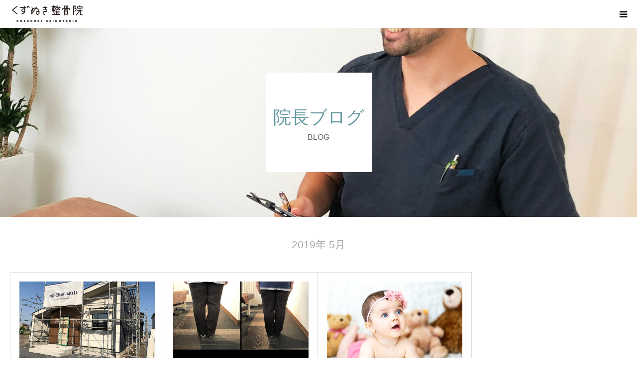

--- FILE ---
content_type: text/html; charset=UTF-8
request_url: https://kuzunuki-seitai.net/2019/05/
body_size: 10049
content:
<!DOCTYPE html>
<html class="pc" dir="ltr" lang="ja" prefix="og: https://ogp.me/ns#">
<head>
<meta charset="UTF-8">
<!--[if IE]><meta http-equiv="X-UA-Compatible" content="IE=edge"><![endif]-->
<meta name="viewport" content="width=device-width">
<meta name="format-detection" content="telephone=no">
<title>5月, 2019 | 栃木県佐野市の整体【くずぬき整体院】</title>
<meta name="description" content="2019年 5月の記事一覧">
<link rel="pingback" href="https://kuzunuki-seitai.net/xmlrpc.php">

		<!-- All in One SEO 4.9.3 - aioseo.com -->
	<meta name="robots" content="noindex, max-image-preview:large" />
	<link rel="canonical" href="https://kuzunuki-seitai.net/2019/05/" />
	<meta name="generator" content="All in One SEO (AIOSEO) 4.9.3" />
		<script type="application/ld+json" class="aioseo-schema">
			{"@context":"https:\/\/schema.org","@graph":[{"@type":"BreadcrumbList","@id":"https:\/\/kuzunuki-seitai.net\/2019\/05\/#breadcrumblist","itemListElement":[{"@type":"ListItem","@id":"https:\/\/kuzunuki-seitai.net#listItem","position":1,"name":"Home","item":"https:\/\/kuzunuki-seitai.net","nextItem":{"@type":"ListItem","@id":"https:\/\/kuzunuki-seitai.net\/2019\/#listItem","name":2019}},{"@type":"ListItem","@id":"https:\/\/kuzunuki-seitai.net\/2019\/#listItem","position":2,"name":2019,"item":"https:\/\/kuzunuki-seitai.net\/2019\/","nextItem":{"@type":"ListItem","@id":"https:\/\/kuzunuki-seitai.net\/2019\/05\/#listItem","name":"05"},"previousItem":{"@type":"ListItem","@id":"https:\/\/kuzunuki-seitai.net#listItem","name":"Home"}},{"@type":"ListItem","@id":"https:\/\/kuzunuki-seitai.net\/2019\/05\/#listItem","position":3,"name":"05","previousItem":{"@type":"ListItem","@id":"https:\/\/kuzunuki-seitai.net\/2019\/#listItem","name":2019}}]},{"@type":"CollectionPage","@id":"https:\/\/kuzunuki-seitai.net\/2019\/05\/#collectionpage","url":"https:\/\/kuzunuki-seitai.net\/2019\/05\/","name":"5\u6708, 2019 | \u6803\u6728\u770c\u4f50\u91ce\u5e02\u306e\u6574\u4f53\u3010\u304f\u305a\u306c\u304d\u6574\u4f53\u9662\u3011","inLanguage":"ja","isPartOf":{"@id":"https:\/\/kuzunuki-seitai.net\/#website"},"breadcrumb":{"@id":"https:\/\/kuzunuki-seitai.net\/2019\/05\/#breadcrumblist"}},{"@type":"Organization","@id":"https:\/\/kuzunuki-seitai.net\/#organization","name":"\u304f\u305a\u306c\u304d\u6574\u9aa8\u9662","description":"\u4f50\u91ce\u5e02\u306b\u3042\u308b\u6839\u672c\u7684\u306a\u75c7\u72b6\u306e\u6539\u5584\u3092\u76ee\u7684\u3068\u3057\u305f\u6574\u4f53\u9662\u3067\u3059\u3002\u9aa8\u683c\u77ef\u6b63\u30fb\u7523\u5f8c\u9aa8\u76e4\u77ef\u6b63\u30fb\u80a9\u3053\u308a\u3001\u8170\u75db\u3001\u5750\u9aa8\u795e\u7d4c\u75db\u306a\u3069\u306e\u6162\u6027\u75c7\u72b6\u3084\u81ea\u5f8b\u795e\u7d4c\u5931\u8abf\u75c7\u3001\u30d1\u30cb\u30c3\u30af\u969c\u5bb3\u3001\u3046\u3064\u75c5\u306a\u3069\u306b\u5bfe\u5fdc\u3057\u3066\u3044\u304d\u307e\u3059\u3002 \u75db\u307f\u306e\u306a\u3044\u512a\u3057\u3044\u523a\u6fc0\u306e\u6574\u4f53\u3067\u3059\u306e\u3067\u521d\u3081\u3066\u306e\u65b9\u3067\u3082\u5b89\u5fc3\u3057\u3066\u3054\u76f8\u8ac7\u304f\u3060\u3055\u3044\u3002","url":"https:\/\/kuzunuki-seitai.net\/","logo":{"@type":"ImageObject","url":"https:\/\/kuzunuki-seitai.net\/wp-content\/uploads\/2020\/09\/kuzunuki_ci_black_09-1-e1600187401339.png","@id":"https:\/\/kuzunuki-seitai.net\/2019\/05\/#organizationLogo","width":300,"height":83},"image":{"@id":"https:\/\/kuzunuki-seitai.net\/2019\/05\/#organizationLogo"}},{"@type":"WebSite","@id":"https:\/\/kuzunuki-seitai.net\/#website","url":"https:\/\/kuzunuki-seitai.net\/","name":"\u6803\u6728\u770c\u4f50\u91ce\u5e02\u306e\u6574\u4f53\u3010\u304f\u305a\u306c\u304d\u6574\u4f53\u9662\u3011","description":"\u4f50\u91ce\u5e02\u306b\u3042\u308b\u6839\u672c\u7684\u306a\u75c7\u72b6\u306e\u6539\u5584\u3092\u76ee\u7684\u3068\u3057\u305f\u6574\u4f53\u9662\u3067\u3059\u3002\u9aa8\u683c\u77ef\u6b63\u30fb\u7523\u5f8c\u9aa8\u76e4\u77ef\u6b63\u30fb\u80a9\u3053\u308a\u3001\u8170\u75db\u3001\u5750\u9aa8\u795e\u7d4c\u75db\u306a\u3069\u306e\u6162\u6027\u75c7\u72b6\u3084\u81ea\u5f8b\u795e\u7d4c\u5931\u8abf\u75c7\u3001\u30d1\u30cb\u30c3\u30af\u969c\u5bb3\u3001\u3046\u3064\u75c5\u306a\u3069\u306b\u5bfe\u5fdc\u3057\u3066\u3044\u304d\u307e\u3059\u3002 \u75db\u307f\u306e\u306a\u3044\u512a\u3057\u3044\u523a\u6fc0\u306e\u6574\u4f53\u3067\u3059\u306e\u3067\u521d\u3081\u3066\u306e\u65b9\u3067\u3082\u5b89\u5fc3\u3057\u3066\u3054\u76f8\u8ac7\u304f\u3060\u3055\u3044\u3002","inLanguage":"ja","publisher":{"@id":"https:\/\/kuzunuki-seitai.net\/#organization"}}]}
		</script>
		<!-- All in One SEO -->

<link rel="alternate" type="application/rss+xml" title="栃木県佐野市の整体【くずぬき整体院】 &raquo; フィード" href="https://kuzunuki-seitai.net/feed/" />
<link rel="alternate" type="application/rss+xml" title="栃木県佐野市の整体【くずぬき整体院】 &raquo; コメントフィード" href="https://kuzunuki-seitai.net/comments/feed/" />
<style id='wp-img-auto-sizes-contain-inline-css' type='text/css'>
img:is([sizes=auto i],[sizes^="auto," i]){contain-intrinsic-size:3000px 1500px}
/*# sourceURL=wp-img-auto-sizes-contain-inline-css */
</style>
<link rel='stylesheet' id='style-css' href='https://kuzunuki-seitai.net/wp-content/themes/birth_tcd057/style.css?ver=1.4' type='text/css' media='all' />
<style id='wp-block-library-inline-css' type='text/css'>
:root{--wp-block-synced-color:#7a00df;--wp-block-synced-color--rgb:122,0,223;--wp-bound-block-color:var(--wp-block-synced-color);--wp-editor-canvas-background:#ddd;--wp-admin-theme-color:#007cba;--wp-admin-theme-color--rgb:0,124,186;--wp-admin-theme-color-darker-10:#006ba1;--wp-admin-theme-color-darker-10--rgb:0,107,160.5;--wp-admin-theme-color-darker-20:#005a87;--wp-admin-theme-color-darker-20--rgb:0,90,135;--wp-admin-border-width-focus:2px}@media (min-resolution:192dpi){:root{--wp-admin-border-width-focus:1.5px}}.wp-element-button{cursor:pointer}:root .has-very-light-gray-background-color{background-color:#eee}:root .has-very-dark-gray-background-color{background-color:#313131}:root .has-very-light-gray-color{color:#eee}:root .has-very-dark-gray-color{color:#313131}:root .has-vivid-green-cyan-to-vivid-cyan-blue-gradient-background{background:linear-gradient(135deg,#00d084,#0693e3)}:root .has-purple-crush-gradient-background{background:linear-gradient(135deg,#34e2e4,#4721fb 50%,#ab1dfe)}:root .has-hazy-dawn-gradient-background{background:linear-gradient(135deg,#faaca8,#dad0ec)}:root .has-subdued-olive-gradient-background{background:linear-gradient(135deg,#fafae1,#67a671)}:root .has-atomic-cream-gradient-background{background:linear-gradient(135deg,#fdd79a,#004a59)}:root .has-nightshade-gradient-background{background:linear-gradient(135deg,#330968,#31cdcf)}:root .has-midnight-gradient-background{background:linear-gradient(135deg,#020381,#2874fc)}:root{--wp--preset--font-size--normal:16px;--wp--preset--font-size--huge:42px}.has-regular-font-size{font-size:1em}.has-larger-font-size{font-size:2.625em}.has-normal-font-size{font-size:var(--wp--preset--font-size--normal)}.has-huge-font-size{font-size:var(--wp--preset--font-size--huge)}.has-text-align-center{text-align:center}.has-text-align-left{text-align:left}.has-text-align-right{text-align:right}.has-fit-text{white-space:nowrap!important}#end-resizable-editor-section{display:none}.aligncenter{clear:both}.items-justified-left{justify-content:flex-start}.items-justified-center{justify-content:center}.items-justified-right{justify-content:flex-end}.items-justified-space-between{justify-content:space-between}.screen-reader-text{border:0;clip-path:inset(50%);height:1px;margin:-1px;overflow:hidden;padding:0;position:absolute;width:1px;word-wrap:normal!important}.screen-reader-text:focus{background-color:#ddd;clip-path:none;color:#444;display:block;font-size:1em;height:auto;left:5px;line-height:normal;padding:15px 23px 14px;text-decoration:none;top:5px;width:auto;z-index:100000}html :where(.has-border-color){border-style:solid}html :where([style*=border-top-color]){border-top-style:solid}html :where([style*=border-right-color]){border-right-style:solid}html :where([style*=border-bottom-color]){border-bottom-style:solid}html :where([style*=border-left-color]){border-left-style:solid}html :where([style*=border-width]){border-style:solid}html :where([style*=border-top-width]){border-top-style:solid}html :where([style*=border-right-width]){border-right-style:solid}html :where([style*=border-bottom-width]){border-bottom-style:solid}html :where([style*=border-left-width]){border-left-style:solid}html :where(img[class*=wp-image-]){height:auto;max-width:100%}:where(figure){margin:0 0 1em}html :where(.is-position-sticky){--wp-admin--admin-bar--position-offset:var(--wp-admin--admin-bar--height,0px)}@media screen and (max-width:600px){html :where(.is-position-sticky){--wp-admin--admin-bar--position-offset:0px}}

/*# sourceURL=wp-block-library-inline-css */
</style><style id='global-styles-inline-css' type='text/css'>
:root{--wp--preset--aspect-ratio--square: 1;--wp--preset--aspect-ratio--4-3: 4/3;--wp--preset--aspect-ratio--3-4: 3/4;--wp--preset--aspect-ratio--3-2: 3/2;--wp--preset--aspect-ratio--2-3: 2/3;--wp--preset--aspect-ratio--16-9: 16/9;--wp--preset--aspect-ratio--9-16: 9/16;--wp--preset--color--black: #000000;--wp--preset--color--cyan-bluish-gray: #abb8c3;--wp--preset--color--white: #ffffff;--wp--preset--color--pale-pink: #f78da7;--wp--preset--color--vivid-red: #cf2e2e;--wp--preset--color--luminous-vivid-orange: #ff6900;--wp--preset--color--luminous-vivid-amber: #fcb900;--wp--preset--color--light-green-cyan: #7bdcb5;--wp--preset--color--vivid-green-cyan: #00d084;--wp--preset--color--pale-cyan-blue: #8ed1fc;--wp--preset--color--vivid-cyan-blue: #0693e3;--wp--preset--color--vivid-purple: #9b51e0;--wp--preset--gradient--vivid-cyan-blue-to-vivid-purple: linear-gradient(135deg,rgb(6,147,227) 0%,rgb(155,81,224) 100%);--wp--preset--gradient--light-green-cyan-to-vivid-green-cyan: linear-gradient(135deg,rgb(122,220,180) 0%,rgb(0,208,130) 100%);--wp--preset--gradient--luminous-vivid-amber-to-luminous-vivid-orange: linear-gradient(135deg,rgb(252,185,0) 0%,rgb(255,105,0) 100%);--wp--preset--gradient--luminous-vivid-orange-to-vivid-red: linear-gradient(135deg,rgb(255,105,0) 0%,rgb(207,46,46) 100%);--wp--preset--gradient--very-light-gray-to-cyan-bluish-gray: linear-gradient(135deg,rgb(238,238,238) 0%,rgb(169,184,195) 100%);--wp--preset--gradient--cool-to-warm-spectrum: linear-gradient(135deg,rgb(74,234,220) 0%,rgb(151,120,209) 20%,rgb(207,42,186) 40%,rgb(238,44,130) 60%,rgb(251,105,98) 80%,rgb(254,248,76) 100%);--wp--preset--gradient--blush-light-purple: linear-gradient(135deg,rgb(255,206,236) 0%,rgb(152,150,240) 100%);--wp--preset--gradient--blush-bordeaux: linear-gradient(135deg,rgb(254,205,165) 0%,rgb(254,45,45) 50%,rgb(107,0,62) 100%);--wp--preset--gradient--luminous-dusk: linear-gradient(135deg,rgb(255,203,112) 0%,rgb(199,81,192) 50%,rgb(65,88,208) 100%);--wp--preset--gradient--pale-ocean: linear-gradient(135deg,rgb(255,245,203) 0%,rgb(182,227,212) 50%,rgb(51,167,181) 100%);--wp--preset--gradient--electric-grass: linear-gradient(135deg,rgb(202,248,128) 0%,rgb(113,206,126) 100%);--wp--preset--gradient--midnight: linear-gradient(135deg,rgb(2,3,129) 0%,rgb(40,116,252) 100%);--wp--preset--font-size--small: 13px;--wp--preset--font-size--medium: 20px;--wp--preset--font-size--large: 36px;--wp--preset--font-size--x-large: 42px;--wp--preset--spacing--20: 0.44rem;--wp--preset--spacing--30: 0.67rem;--wp--preset--spacing--40: 1rem;--wp--preset--spacing--50: 1.5rem;--wp--preset--spacing--60: 2.25rem;--wp--preset--spacing--70: 3.38rem;--wp--preset--spacing--80: 5.06rem;--wp--preset--shadow--natural: 6px 6px 9px rgba(0, 0, 0, 0.2);--wp--preset--shadow--deep: 12px 12px 50px rgba(0, 0, 0, 0.4);--wp--preset--shadow--sharp: 6px 6px 0px rgba(0, 0, 0, 0.2);--wp--preset--shadow--outlined: 6px 6px 0px -3px rgb(255, 255, 255), 6px 6px rgb(0, 0, 0);--wp--preset--shadow--crisp: 6px 6px 0px rgb(0, 0, 0);}:where(.is-layout-flex){gap: 0.5em;}:where(.is-layout-grid){gap: 0.5em;}body .is-layout-flex{display: flex;}.is-layout-flex{flex-wrap: wrap;align-items: center;}.is-layout-flex > :is(*, div){margin: 0;}body .is-layout-grid{display: grid;}.is-layout-grid > :is(*, div){margin: 0;}:where(.wp-block-columns.is-layout-flex){gap: 2em;}:where(.wp-block-columns.is-layout-grid){gap: 2em;}:where(.wp-block-post-template.is-layout-flex){gap: 1.25em;}:where(.wp-block-post-template.is-layout-grid){gap: 1.25em;}.has-black-color{color: var(--wp--preset--color--black) !important;}.has-cyan-bluish-gray-color{color: var(--wp--preset--color--cyan-bluish-gray) !important;}.has-white-color{color: var(--wp--preset--color--white) !important;}.has-pale-pink-color{color: var(--wp--preset--color--pale-pink) !important;}.has-vivid-red-color{color: var(--wp--preset--color--vivid-red) !important;}.has-luminous-vivid-orange-color{color: var(--wp--preset--color--luminous-vivid-orange) !important;}.has-luminous-vivid-amber-color{color: var(--wp--preset--color--luminous-vivid-amber) !important;}.has-light-green-cyan-color{color: var(--wp--preset--color--light-green-cyan) !important;}.has-vivid-green-cyan-color{color: var(--wp--preset--color--vivid-green-cyan) !important;}.has-pale-cyan-blue-color{color: var(--wp--preset--color--pale-cyan-blue) !important;}.has-vivid-cyan-blue-color{color: var(--wp--preset--color--vivid-cyan-blue) !important;}.has-vivid-purple-color{color: var(--wp--preset--color--vivid-purple) !important;}.has-black-background-color{background-color: var(--wp--preset--color--black) !important;}.has-cyan-bluish-gray-background-color{background-color: var(--wp--preset--color--cyan-bluish-gray) !important;}.has-white-background-color{background-color: var(--wp--preset--color--white) !important;}.has-pale-pink-background-color{background-color: var(--wp--preset--color--pale-pink) !important;}.has-vivid-red-background-color{background-color: var(--wp--preset--color--vivid-red) !important;}.has-luminous-vivid-orange-background-color{background-color: var(--wp--preset--color--luminous-vivid-orange) !important;}.has-luminous-vivid-amber-background-color{background-color: var(--wp--preset--color--luminous-vivid-amber) !important;}.has-light-green-cyan-background-color{background-color: var(--wp--preset--color--light-green-cyan) !important;}.has-vivid-green-cyan-background-color{background-color: var(--wp--preset--color--vivid-green-cyan) !important;}.has-pale-cyan-blue-background-color{background-color: var(--wp--preset--color--pale-cyan-blue) !important;}.has-vivid-cyan-blue-background-color{background-color: var(--wp--preset--color--vivid-cyan-blue) !important;}.has-vivid-purple-background-color{background-color: var(--wp--preset--color--vivid-purple) !important;}.has-black-border-color{border-color: var(--wp--preset--color--black) !important;}.has-cyan-bluish-gray-border-color{border-color: var(--wp--preset--color--cyan-bluish-gray) !important;}.has-white-border-color{border-color: var(--wp--preset--color--white) !important;}.has-pale-pink-border-color{border-color: var(--wp--preset--color--pale-pink) !important;}.has-vivid-red-border-color{border-color: var(--wp--preset--color--vivid-red) !important;}.has-luminous-vivid-orange-border-color{border-color: var(--wp--preset--color--luminous-vivid-orange) !important;}.has-luminous-vivid-amber-border-color{border-color: var(--wp--preset--color--luminous-vivid-amber) !important;}.has-light-green-cyan-border-color{border-color: var(--wp--preset--color--light-green-cyan) !important;}.has-vivid-green-cyan-border-color{border-color: var(--wp--preset--color--vivid-green-cyan) !important;}.has-pale-cyan-blue-border-color{border-color: var(--wp--preset--color--pale-cyan-blue) !important;}.has-vivid-cyan-blue-border-color{border-color: var(--wp--preset--color--vivid-cyan-blue) !important;}.has-vivid-purple-border-color{border-color: var(--wp--preset--color--vivid-purple) !important;}.has-vivid-cyan-blue-to-vivid-purple-gradient-background{background: var(--wp--preset--gradient--vivid-cyan-blue-to-vivid-purple) !important;}.has-light-green-cyan-to-vivid-green-cyan-gradient-background{background: var(--wp--preset--gradient--light-green-cyan-to-vivid-green-cyan) !important;}.has-luminous-vivid-amber-to-luminous-vivid-orange-gradient-background{background: var(--wp--preset--gradient--luminous-vivid-amber-to-luminous-vivid-orange) !important;}.has-luminous-vivid-orange-to-vivid-red-gradient-background{background: var(--wp--preset--gradient--luminous-vivid-orange-to-vivid-red) !important;}.has-very-light-gray-to-cyan-bluish-gray-gradient-background{background: var(--wp--preset--gradient--very-light-gray-to-cyan-bluish-gray) !important;}.has-cool-to-warm-spectrum-gradient-background{background: var(--wp--preset--gradient--cool-to-warm-spectrum) !important;}.has-blush-light-purple-gradient-background{background: var(--wp--preset--gradient--blush-light-purple) !important;}.has-blush-bordeaux-gradient-background{background: var(--wp--preset--gradient--blush-bordeaux) !important;}.has-luminous-dusk-gradient-background{background: var(--wp--preset--gradient--luminous-dusk) !important;}.has-pale-ocean-gradient-background{background: var(--wp--preset--gradient--pale-ocean) !important;}.has-electric-grass-gradient-background{background: var(--wp--preset--gradient--electric-grass) !important;}.has-midnight-gradient-background{background: var(--wp--preset--gradient--midnight) !important;}.has-small-font-size{font-size: var(--wp--preset--font-size--small) !important;}.has-medium-font-size{font-size: var(--wp--preset--font-size--medium) !important;}.has-large-font-size{font-size: var(--wp--preset--font-size--large) !important;}.has-x-large-font-size{font-size: var(--wp--preset--font-size--x-large) !important;}
/*# sourceURL=global-styles-inline-css */
</style>

<style id='classic-theme-styles-inline-css' type='text/css'>
/*! This file is auto-generated */
.wp-block-button__link{color:#fff;background-color:#32373c;border-radius:9999px;box-shadow:none;text-decoration:none;padding:calc(.667em + 2px) calc(1.333em + 2px);font-size:1.125em}.wp-block-file__button{background:#32373c;color:#fff;text-decoration:none}
/*# sourceURL=/wp-includes/css/classic-themes.min.css */
</style>
<link rel='stylesheet' id='contact-form-7-css' href='https://kuzunuki-seitai.net/wp-content/plugins/contact-form-7/includes/css/styles.css?ver=6.1.4' type='text/css' media='all' />
<link rel='stylesheet' id='tcd-maps-css' href='https://kuzunuki-seitai.net/wp-content/plugins/tcd-google-maps/admin.css?ver=6.9' type='text/css' media='all' />
<script type="text/javascript" src="https://kuzunuki-seitai.net/wp-includes/js/jquery/jquery.min.js?ver=3.7.1" id="jquery-core-js"></script>
<script type="text/javascript" src="https://kuzunuki-seitai.net/wp-includes/js/jquery/jquery-migrate.min.js?ver=3.4.1" id="jquery-migrate-js"></script>
<link rel="https://api.w.org/" href="https://kuzunuki-seitai.net/wp-json/" />
<link rel="stylesheet" href="https://kuzunuki-seitai.net/wp-content/themes/birth_tcd057/css/design-plus.css?ver=1.4">
<link rel="stylesheet" href="https://kuzunuki-seitai.net/wp-content/themes/birth_tcd057/css/sns-botton.css?ver=1.4">
<link rel="stylesheet" media="screen and (max-width:1280px)" href="https://kuzunuki-seitai.net/wp-content/themes/birth_tcd057/css/responsive.css?ver=1.4">
<link rel="stylesheet" media="screen and (max-width:1280px)" href="https://kuzunuki-seitai.net/wp-content/themes/birth_tcd057/css/footer-bar.css?ver=1.4">

<script src="https://kuzunuki-seitai.net/wp-content/themes/birth_tcd057/js/jquery.easing.1.3.js?ver=1.4"></script>
<script src="https://kuzunuki-seitai.net/wp-content/themes/birth_tcd057/js/jscript.js?ver=1.4"></script>
<script src="https://kuzunuki-seitai.net/wp-content/themes/birth_tcd057/js/comment.js?ver=1.4"></script>


<style type="text/css">

body, input, textarea { font-family: "Segoe UI", Verdana, "游ゴシック", YuGothic, "Hiragino Kaku Gothic ProN", Meiryo, sans-serif; }

.rich_font, .p-vertical { font-family: "Hiragino Sans", "ヒラギノ角ゴ ProN", "Hiragino Kaku Gothic ProN", "游ゴシック", YuGothic, "メイリオ", Meiryo, sans-serif; font-weight:500; }

#footer_tel .number { font-family: "Times New Roman" , "游明朝" , "Yu Mincho" , "游明朝体" , "YuMincho" , "ヒラギノ明朝 Pro W3" , "Hiragino Mincho Pro" , "HiraMinProN-W3" , "HGS明朝E" , "ＭＳ Ｐ明朝" , "MS PMincho" , serif; font-weight:500; }


#header_image_for_404 .headline { font-family: "Times New Roman" , "游明朝" , "Yu Mincho" , "游明朝体" , "YuMincho" , "ヒラギノ明朝 Pro W3" , "Hiragino Mincho Pro" , "HiraMinProN-W3" , "HGS明朝E" , "ＭＳ Ｐ明朝" , "MS PMincho" , serif; font-weight:500; }




#post_title { font-size:32px; color:#000000; }
.post_content { font-size:16px; color:#000000; }
.single-news #post_title { font-size:32px; color:#000000; }
.single-news .post_content { font-size:14px; color:#666666; }

.mobile #post_title { font-size:18px; }
.mobile .post_content { font-size:16px; }
.mobile .single-news #post_title { font-size:18px; }
.mobile .single-news .post_content { font-size:13px; }

body.page .post_content { font-size:16px; color:#000000; }
#page_title { font-size:28px; color:#000000; }
#page_title span { font-size:16px; color:#666666; }

.mobile body.page .post_content { font-size:16px; }
.mobile #page_title { font-size:18px; }
.mobile #page_title span { font-size:14px; }

.c-pw__btn { background: #a8a8a8; }
.post_content a, .post_content a:hover { color: #a8a8a8; }




.archive #page_header .title { font-size:36px; }
.archive #page_header .sub_title { font-size:16px; }
.post-type-archive-course #page_header .title { font-size:28px; }
.post-type-archive-course #page_header .sub_title { font-size:16px; }
.post-type-archive-news #page_header .title { font-size:28px; }
.post-type-archive-news #page_header .sub_title { font-size:16px; }
.post-type-archive-faq #page_header .title { font-size:28px; }
.post-type-archive-faq #page_header .sub_title { font-size:16px; }
@media screen and (max-width:700px) {
  .archive #page_header .title { font-size:24px; }
  .archive #page_header .sub_title { font-size:14px; }
  .post-type-archive-course #page_header .title { font-size:18px; }
  .post-type-archive-course #page_header .sub_title { font-size:14px; }
  .post-type-archive-news #page_header .title { font-size:18px; }
  .post-type-archive-news #page_header .sub_title { font-size:14px; }
  .post-type-archive-faq #page_header .title { font-size:18px; }
  .post-type-archive-faq #page_header .sub_title { font-size:14px; }
}



#related_post .image img, .styled_post_list1 .image img, .styled_post_list2 .image img, .widget_tab_post_list .image img, #blog_list .image img, #news_archive_list .image img,
  #index_blog_list .image img, #index_3box .image img, #index_news_list .image img, #archive_news_list .image img, #footer_content .image img
{
  width:100%; height:auto;
  -webkit-transition: transform  0.75s ease; -moz-transition: transform  0.75s ease; transition: transform  0.75s ease;
}
#related_post .image:hover img, .styled_post_list1 .image:hover img, .styled_post_list2 .image:hover img, .widget_tab_post_list .image:hover img, #blog_list .image:hover img, #news_archive_list .image:hover img,
  #index_blog_list .image:hover img, #index_3box .image:hover img, #index_news_list .image:hover img, #archive_news_list .image:hover img, #footer_content .image:hover img
{
  -webkit-transform: scale(1.2);
  -moz-transform: scale(1.2);
  -ms-transform: scale(1.2);
  -o-transform: scale(1.2);
  transform: scale(1.2);
}


#course_list #course14 .headline { background-color:#e0b2b5; }
#course_list #course14 .title { color:#e0b2b5; }
#course_list #course15 .headline { background-color:#e0b2b5; }
#course_list #course15 .title { color:#e0b2b5; }
#course_list #course17 .headline { background-color:#e0b2b5; }
#course_list #course17 .title { color:#e0b2b5; }
#course_list #course18 .headline { background-color:#e0b2b5; }
#course_list #course18 .title { color:#e0b2b5; }
#course_list #course19 .headline { background-color:#e0b2b5; }
#course_list #course19 .title { color:#e0b2b5; }
#course_list #course20 .headline { background-color:#e0b2b5; }
#course_list #course20 .title { color:#e0b2b5; }
#course_list #course21 .headline { background-color:#e0b2b5; }
#course_list #course21 .title { color:#e0b2b5; }
#course_list #course22 .headline { background-color:#e0b2b5; }
#course_list #course22 .title { color:#e0b2b5; }
#course_list #course36 .headline { background-color:#e0b2b5; }
#course_list #course36 .title { color:#e0b2b5; }
#course_list #course47 .headline { background-color:#e0b2b5; }
#course_list #course47 .title { color:#e0b2b5; }

body, a, #index_course_list a:hover, #previous_next_post a:hover, #course_list li a:hover
  { color: #000000; }

#page_header .headline, .side_widget .styled_post_list1 .title:hover, .page_post_list .meta a:hover, .page_post_list .headline,
  .slider_main .caption .title a:hover, #comment_header ul li a:hover, #header_text .logo a:hover, #bread_crumb li.home a:hover:before, #post_title_area .meta li a:hover
    { color: #a8a8a8; }

.pc #global_menu ul ul a, .design_button a, #index_3box .title a, .next_page_link a:hover, #archive_post_list_tab ol li:hover, .collapse_category_list li a:hover .count, .slick-arrow:hover, .pb_spec_table_button a:hover,
  #wp-calendar td a:hover, #wp-calendar #prev a:hover, #wp-calendar #next a:hover, #related_post .headline, .side_headline, #single_news_list .headline, .mobile #global_menu li a:hover, #mobile_menu .close_button:hover,
    #post_pagination p, .page_navi span.current, .tcd_user_profile_widget .button a:hover, #return_top_mobile a:hover, #p_readmore .button, #bread_crumb
      { background-color: #a8a8a8 !important; }

#archive_post_list_tab ol li:hover, #comment_header ul li a:hover, #comment_header ul li.comment_switch_active a, #comment_header #comment_closed p, #post_pagination p, .page_navi span.current
  { border-color: #a8a8a8; }

.collapse_category_list li a:before
  { border-color: transparent transparent transparent #a8a8a8; }

.slider_nav .swiper-slide-active, .slider_nav .swiper-slide:hover
  { box-shadow:inset 0 0 0 5px #a8a8a8; }

a:hover, .pc #global_menu a:hover, .pc #global_menu > ul > li.active > a, .pc #global_menu > ul > li.current-menu-item > a, #bread_crumb li.home a:hover:after, #bread_crumb li a:hover, #post_meta_top a:hover, #index_blog_list li.category a:hover, #footer_tel .number,
  #single_news_list .link:hover, #single_news_list .link:hover:before, #archive_faq_list .question:hover, #archive_faq_list .question.active, #archive_faq_list .question:hover:before, #archive_faq_list .question.active:before, #archive_header_no_image .title
    { color: #6d6d6d; }


.pc #global_menu ul ul a:hover, .design_button a:hover, #index_3box .title a:hover, #return_top a:hover, #post_pagination a:hover, .page_navi a:hover, #slide_menu a span.count, .tcdw_custom_drop_menu a:hover, #p_readmore .button:hover, #previous_next_page a:hover, #mobile_menu,
  #course_next_prev_link a:hover, .tcd_category_list li a:hover .count, #submit_comment:hover, #comment_header ul li a:hover, .widget_tab_post_list_button a:hover, #searchform .submit_button:hover, .mobile #menu_button:hover
    { background-color: #6d6d6d !important; }

#post_pagination a:hover, .page_navi a:hover, .tcdw_custom_drop_menu a:hover, #comment_textarea textarea:focus, #guest_info input:focus, .widget_tab_post_list_button a:hover
  { border-color: #6d6d6d !important; }

.post_content a { color: #a8a8a8; }

.color_font { color: #a8a8a8; }


#copyright { background-color: #65989f; color: #FFFFFF; }

#schedule_table thead { background:#fafafa; }
#schedule_table .color { background:#eff5f6; }
#archive_faq_list .answer { background:#f6f9f9; }

#page_header .square_headline { background: #ffffff; }
#page_header .square_headline .title { color: #6598a0; }
#page_header .square_headline .sub_title { color: #666666; }

#comment_header ul li.comment_switch_active a, #comment_header #comment_closed p { background-color: #a8a8a8 !important; }
#comment_header ul li.comment_switch_active a:after, #comment_header #comment_closed p:after { border-color:#a8a8a8 transparent transparent transparent; }

.no_header_content { background:rgba(168,168,168,0.8); }




</style>


</head>
<body id="body" class="archive date wp-theme-birth_tcd057 layout2">


<div id="container">

 <div id="header">
  <div id="header_inner">
   <div id="logo_image">
 <h1 class="logo">
  <a href="https://kuzunuki-seitai.net/" title="栃木県佐野市の整体【くずぬき整体院】">
      <img class="pc_logo_image" src="https://kuzunuki-seitai.net/wp-content/uploads/2020/09/kuzunuki_ci_black_09-1-e1600187401339.png?1769915170" alt="栃木県佐野市の整体【くずぬき整体院】" title="栃木県佐野市の整体【くずぬき整体院】" width="150" height="42" />
         <img class="mobile_logo_image" src="https://kuzunuki-seitai.net/wp-content/uploads/2020/09/kuzunuki_ci_black_09-1-e1600187401339.png?1769915170" alt="栃木県佐野市の整体【くずぬき整体院】" title="栃木県佐野市の整体【くずぬき整体院】" width="150" height="42" />
     </a>
 </h1>
</div>
         <div id="global_menu">
    <ul id="menu-%e3%83%a1%e3%82%a4%e3%83%b3%ef%bc%91" class="menu"><li id="menu-item-3709" class="menu-item menu-item-type-post_type menu-item-object-page menu-item-3709"><a href="https://kuzunuki-seitai.net/%e3%81%8f%e3%81%9a%e3%81%ac%e3%81%8d%e6%95%b4%e9%aa%a8%e9%99%a2%e3%80%80%e5%88%9d%e3%82%81%e3%81%a6%e3%81%ae%e6%96%b9%e3%81%b8/">初めての方へ</a></li>
<li id="menu-item-2165" class="menu-item menu-item-type-post_type menu-item-object-page menu-item-2165"><a href="https://kuzunuki-seitai.net/%e8%87%aa%e5%b7%b1%e7%b4%b9%e4%bb%8b/">院長紹介</a></li>
<li id="menu-item-2319" class="menu-item menu-item-type-post_type menu-item-object-page menu-item-2319"><a href="https://kuzunuki-seitai.net/q%ef%bc%86a/">整体院Q＆A</a></li>
<li id="menu-item-3001" class="menu-item menu-item-type-post_type menu-item-object-page menu-item-has-children menu-item-3001"><a href="https://kuzunuki-seitai.net/%e4%bd%93%e9%a8%93%e8%ab%87%e3%83%bb%e5%8f%a3%e3%82%b3%e3%83%9f%e3%80%90%e6%95%b4%e4%bd%93%e3%80%91/">お客様の声</a>
<ul class="sub-menu">
	<li id="menu-item-3002" class="menu-item menu-item-type-post_type menu-item-object-page menu-item-3002"><a href="https://kuzunuki-seitai.net/%e5%8f%a3%e3%82%b3%e3%83%9f%e3%83%bb%e4%bd%93%e9%a8%93%e8%ab%87%e3%80%90%e7%94%a3%e5%be%8c%e9%aa%a8%e7%9b%a4%e7%9f%af%e6%ad%a3%e3%80%91/">お客様の声【産後骨盤矯正】</a></li>
</ul>
</li>
<li id="menu-item-2550" class="menu-item menu-item-type-post_type menu-item-object-page current_page_parent menu-item-2550"><a href="https://kuzunuki-seitai.net/%e3%83%96%e3%83%ad%e3%82%b0%e4%b8%80%e8%a6%a7%e3%83%9a%e3%83%bc%e3%82%b8/">院長ブログ</a></li>
</ul>   </div>
   <a href="#" id="menu_button"><span>menu</span></a>
     </div><!-- END #header_inner -->
 </div><!-- END #header -->

 
 <div id="main_contents" class="clearfix">
<div id="page_header" style="background:url(https://kuzunuki-seitai.net/wp-content/uploads/2018/09/IMG_4338-1.jpg) no-repeat center center; background-size:cover;">
 <div class="square_headline">
  <div class="square_headline_inner">
      <h2 class="title rich_font">院長ブログ</h2>
         <p class="sub_title">BLOG</p>
     </div>
 </div>
</div>

<div id="main_col">

  <div id="archive_catch">
  <h2 class="catch rich_font color_font" style="font-size:36px;">2019年 5月 </h2>
 </div>

 
 
  <div id="blog_list" class="clearfix">
    <article class="item clearfix">
      <a class="image" href="https://kuzunuki-seitai.net/%e6%96%b0%e5%ba%97%e8%88%97%e6%83%85%e5%a0%b1%e3%80%80%e3%81%9d%e3%81%ae%e2%91%a0%e3%80%80%e5%a4%96%e8%a6%b3%e7%b7%a8/" title="新店舗情報　その①　外観編"><img width="830" height="510" src="https://kuzunuki-seitai.net/wp-content/uploads/2019/05/image2-830x510.jpeg" class="attachment-size3 size-size3 wp-post-image" alt="" decoding="async" fetchpriority="high" /></a>
      <div class="title_area">
    <h4 class="title"><a href="https://kuzunuki-seitai.net/%e6%96%b0%e5%ba%97%e8%88%97%e6%83%85%e5%a0%b1%e3%80%80%e3%81%9d%e3%81%ae%e2%91%a0%e3%80%80%e5%a4%96%e8%a6%b3%e7%b7%a8/" title="新店舗情報　その①　外観編">新店舗情報　その①　外観編</a></h4>
    <ul class="meta clearfix">
     <li class="date"><time class="entry-date updated" datetime="2019-05-27T19:05:10+09:00">2019.05.25</time></li>
     <li class="category"><a href="https://kuzunuki-seitai.net/category/%e9%99%a2%e9%95%b7%e3%81%ae%e7%8b%ac%e3%82%8a%e8%a8%80/" rel="category tag">院長の独り言</a>, <a href="https://kuzunuki-seitai.net/category/%e9%99%a2%e9%95%b7%e3%81%ae%e8%80%83%e3%81%88%e6%96%b9/" rel="category tag">院長の考え方</a></li>
    </ul>
   </div>
  </article>
    <article class="item clearfix">
      <a class="image" href="https://kuzunuki-seitai.net/%e8%86%9d%e3%81%ae%e7%97%9b%e3%81%bf%ef%bc%88%e5%a4%89%e5%bd%a2%e6%80%a7%e8%86%9d%e9%96%a2%e7%af%80%e7%97%87%ef%bc%89%e3%81%a8%ef%bd%8f%e8%84%9a%e3%81%ae%e9%96%a2%e4%bf%82/" title="膝の痛み（変形性膝関節症）とＯ脚の関係"><img width="830" height="510" src="https://kuzunuki-seitai.net/wp-content/uploads/2019/05/image1-830x510.jpeg" class="attachment-size3 size-size3 wp-post-image" alt="" decoding="async" /></a>
      <div class="title_area">
    <h4 class="title"><a href="https://kuzunuki-seitai.net/%e8%86%9d%e3%81%ae%e7%97%9b%e3%81%bf%ef%bc%88%e5%a4%89%e5%bd%a2%e6%80%a7%e8%86%9d%e9%96%a2%e7%af%80%e7%97%87%ef%bc%89%e3%81%a8%ef%bd%8f%e8%84%9a%e3%81%ae%e9%96%a2%e4%bf%82/" title="膝の痛み（変形性膝関節症）とＯ脚の関係">膝の痛み（変形性膝関節症）とＯ脚の関係</a></h4>
    <ul class="meta clearfix">
     <li class="date"><time class="entry-date updated" datetime="2019-05-16T17:17:25+09:00">2019.05.16</time></li>
     <li class="category"><a href="https://kuzunuki-seitai.net/category/%e7%97%87%e4%be%8b%e7%b4%b9%e4%bb%8b/" rel="category tag">体験談・症例紹介</a></li>
    </ul>
   </div>
  </article>
    <article class="item clearfix">
      <a class="image" href="https://kuzunuki-seitai.net/%e7%94%a3%e5%be%8c%e3%81%ae%e4%b8%8d%e8%aa%bf%e3%81%af%e8%87%aa%e5%be%8b%e7%a5%9e%e7%b5%8c%e3%81%8c%e9%96%a2%e4%bf%82%e3%81%99%e3%82%8b/" title="産後の不調は自律神経が関係する"><img width="830" height="510" src="https://kuzunuki-seitai.net/wp-content/uploads/2018/08/baby-1426631_1920-830x510.jpg" class="attachment-size3 size-size3 wp-post-image" alt="" decoding="async" /></a>
      <div class="title_area">
    <h4 class="title"><a href="https://kuzunuki-seitai.net/%e7%94%a3%e5%be%8c%e3%81%ae%e4%b8%8d%e8%aa%bf%e3%81%af%e8%87%aa%e5%be%8b%e7%a5%9e%e7%b5%8c%e3%81%8c%e9%96%a2%e4%bf%82%e3%81%99%e3%82%8b/" title="産後の不調は自律神経が関係する">産後の不調は自律神経が関係する</a></h4>
    <ul class="meta clearfix">
     <li class="date"><time class="entry-date updated" datetime="2019-06-12T10:22:54+09:00">2019.05.5</time></li>
     <li class="category"><a href="https://kuzunuki-seitai.net/category/%e4%bd%90%e9%87%8e%e5%b8%82%e3%81%ae%e6%95%b4%e4%bd%93-%e7%94%a3%e5%be%8c%e9%aa%a8%e7%9b%a4%e7%9f%af%e6%ad%a3/" rel="category tag">佐野市の整体・産後骨盤矯正</a>, <a href="https://kuzunuki-seitai.net/category/%e9%99%a2%e9%95%b7%e3%81%ae%e8%80%83%e3%81%88%e6%96%b9/" rel="category tag">院長の考え方</a></li>
    </ul>
   </div>
  </article>
   </div><!-- #blog_list -->
  
 
</div><!-- END #main_col -->


 </div><!-- END #main_contents -->


   <div id="footer_contact_area">
  <div id="footer_contact_area_inner" class="clearfix">

      <div class="footer_contact_content" id="footer_tel">
    <div class="clearfix">
          <p class="headline">お体の悩みお気軽にご相談ください。</p>
          <div class="right_area">
      		 <p class="number"><span>TEL.</span>0283-55-5399</p>
                  <p class="time">受付時間 / 9:30 -18:30 </p>
           </div>
    </div>
   </div>
   
      <div class="footer_contact_content" id="footer_contact">
    <div class="clearfix">
          <p class="headline">予約問合せ、無料メール相談はこちらから</p>
               <div class="button design_button">
      <a href="http://kuzunuki-seitai.net/%e3%81%8a%e5%95%8f%e5%90%88%e3%81%9b%e3%83%9b%e3%83%bc%e3%83%a0/" target="_blank">ネット予約はこちら</a>
     </div>
         </div>
   </div>
   
  </div>
 </div><!-- END #footer_contact_area -->
 

 

 
 <p id="copyright">Copyright &copy; 2018「くずぬき整体院」</p>


 <div id="return_top">
  <a href="#body"><span>PAGE TOP</span></a>
 </div>


 

</div><!-- #container -->

<script>
jQuery(document).ready(function($){
  // scroll page link
  if (location.hash && $(location.hash).length) {
    $("html,body").scrollTop(0);
    $("html,body").delay(600).animate({scrollTop : $(location.hash).offset().top}, 1000, 'easeOutExpo');
  }
});
</script>


<script type="speculationrules">
{"prefetch":[{"source":"document","where":{"and":[{"href_matches":"/*"},{"not":{"href_matches":["/wp-*.php","/wp-admin/*","/wp-content/uploads/*","/wp-content/*","/wp-content/plugins/*","/wp-content/themes/birth_tcd057/*","/*\\?(.+)"]}},{"not":{"selector_matches":"a[rel~=\"nofollow\"]"}},{"not":{"selector_matches":".no-prefetch, .no-prefetch a"}}]},"eagerness":"conservative"}]}
</script>
<script type="text/javascript" src="https://kuzunuki-seitai.net/wp-includes/js/dist/hooks.min.js?ver=dd5603f07f9220ed27f1" id="wp-hooks-js"></script>
<script type="text/javascript" src="https://kuzunuki-seitai.net/wp-includes/js/dist/i18n.min.js?ver=c26c3dc7bed366793375" id="wp-i18n-js"></script>
<script type="text/javascript" id="wp-i18n-js-after">
/* <![CDATA[ */
wp.i18n.setLocaleData( { 'text direction\u0004ltr': [ 'ltr' ] } );
//# sourceURL=wp-i18n-js-after
/* ]]> */
</script>
<script type="text/javascript" src="https://kuzunuki-seitai.net/wp-content/plugins/contact-form-7/includes/swv/js/index.js?ver=6.1.4" id="swv-js"></script>
<script type="text/javascript" id="contact-form-7-js-translations">
/* <![CDATA[ */
( function( domain, translations ) {
	var localeData = translations.locale_data[ domain ] || translations.locale_data.messages;
	localeData[""].domain = domain;
	wp.i18n.setLocaleData( localeData, domain );
} )( "contact-form-7", {"translation-revision-date":"2025-11-30 08:12:23+0000","generator":"GlotPress\/4.0.3","domain":"messages","locale_data":{"messages":{"":{"domain":"messages","plural-forms":"nplurals=1; plural=0;","lang":"ja_JP"},"This contact form is placed in the wrong place.":["\u3053\u306e\u30b3\u30f3\u30bf\u30af\u30c8\u30d5\u30a9\u30fc\u30e0\u306f\u9593\u9055\u3063\u305f\u4f4d\u7f6e\u306b\u7f6e\u304b\u308c\u3066\u3044\u307e\u3059\u3002"],"Error:":["\u30a8\u30e9\u30fc:"]}},"comment":{"reference":"includes\/js\/index.js"}} );
//# sourceURL=contact-form-7-js-translations
/* ]]> */
</script>
<script type="text/javascript" id="contact-form-7-js-before">
/* <![CDATA[ */
var wpcf7 = {
    "api": {
        "root": "https:\/\/kuzunuki-seitai.net\/wp-json\/",
        "namespace": "contact-form-7\/v1"
    }
};
//# sourceURL=contact-form-7-js-before
/* ]]> */
</script>
<script type="text/javascript" src="https://kuzunuki-seitai.net/wp-content/plugins/contact-form-7/includes/js/index.js?ver=6.1.4" id="contact-form-7-js"></script>
</body>
</html>